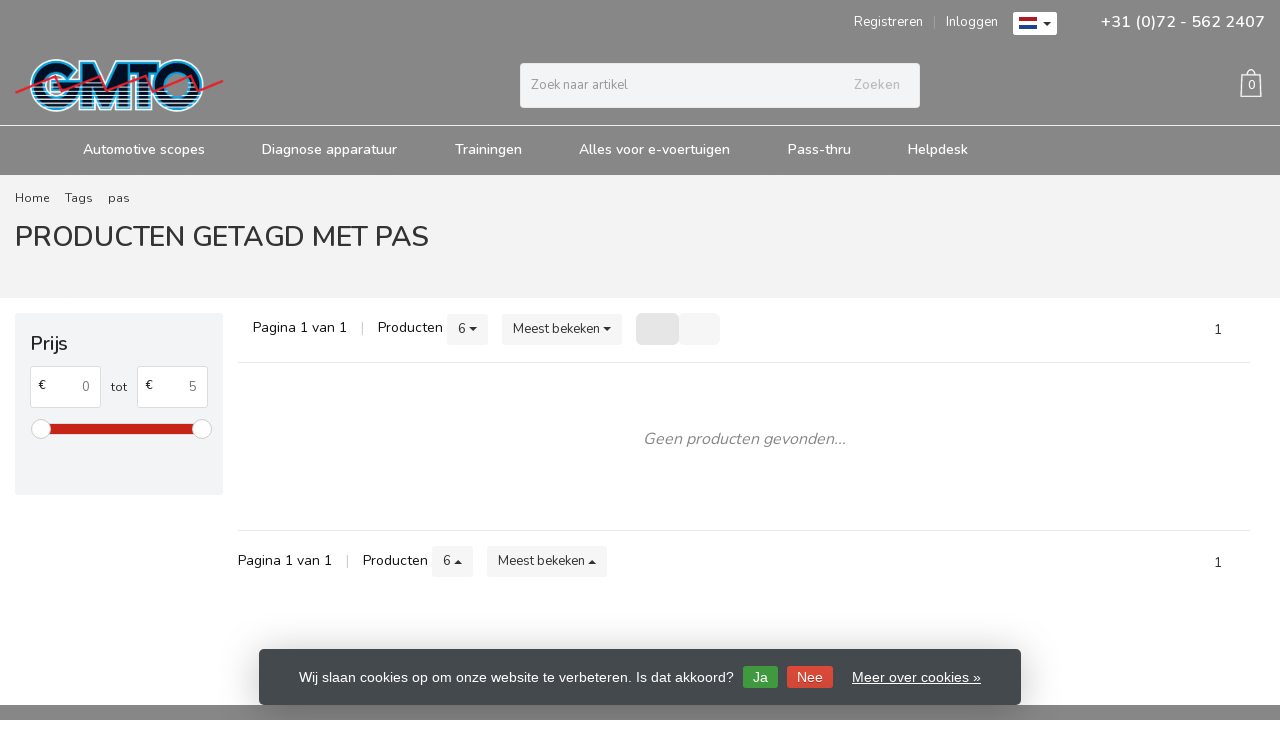

--- FILE ---
content_type: text/html;charset=utf-8
request_url: https://webshop.gmto.nl/nl/tags/pas/?limit=6
body_size: 13355
content:
<!DOCTYPE HTML>
<html lang="nl">
  <!--- Theme Satisfy EU developed by Frontlabel - v1.66 - 5-10-2023 - EU 10:50 -->
  <head>
    <meta charset="utf-8"/>
<!-- [START] 'blocks/head.rain' -->
<!--

  (c) 2008-2026 Lightspeed Netherlands B.V.
  http://www.lightspeedhq.com
  Generated: 23-01-2026 @ 10:50:52

-->
<link rel="canonical" href="https://webshop.gmto.nl/nl/tags/pas/"/>
<link rel="alternate" href="https://webshop.gmto.nl/nl/index.rss" type="application/rss+xml" title="Nieuwe producten"/>
<link href="https://cdn.webshopapp.com/assets/cookielaw.css?2025-02-20" rel="stylesheet" type="text/css"/>
<meta name="robots" content="noodp,noydir"/>
<meta name="google-site-verification" content="sKY81SZFF6s3TS1rcd2cGsGGz0E8nlx_SDW22a-3TQY"/>
<meta name="google-site-verification" content="content_copy"/>
<meta property="og:url" content="https://webshop.gmto.nl/nl/tags/pas/?source=facebook"/>
<meta property="og:site_name" content="GMTO Webshop"/>
<meta property="og:title" content="pas"/>
<meta property="og:description" content="GMTO Webshop - Opleidingen, equipement en ondersteuning voor uw werkplaats"/>
<script>
<!-- Google tag (gtag.js) -->
<script async src="https://www.googletagmanager.com/gtag/js?id=G-Y38KDF1ZEB"></script>
<script>
    window.dataLayer = window.dataLayer || [];
    function gtag(){dataLayer.push(arguments);}
    gtag('js', new Date());

    gtag('config', 'G-Y38KDF1ZEB');
</script>
</script>
<!--[if lt IE 9]>
<script src="https://cdn.webshopapp.com/assets/html5shiv.js?2025-02-20"></script>
<![endif]-->
<!-- [END] 'blocks/head.rain' -->
    <title>pas - GMTO Webshop</title>
  
    <meta name="description" content="GMTO Webshop - Opleidingen, equipement en ondersteuning voor uw werkplaats">
    <meta name="keywords" content="pas, werkplaats, auto, motor, motorfiets, schade, monteur, diagnose, oebd, obd, scope, pass thru, pass, thru, trainingen, opleiding">  
    <meta name="viewport" content="width=device-width, initial-scale=1, minimum-scale=1, maximum-scale=1, user-scalable=0"/>
    <meta name="apple-mobile-web-app-capable" content="yes">
    <meta name="apple-mobile-web-app-status-bar-style" content="black"><meta property="og:type" content="website" />
    
        <meta property="og:description" content="GMTO Webshop - Opleidingen, equipement en ondersteuning voor uw werkplaats" />
                <meta http-equiv="X-UA-Compatible" content="IE=Edge">
    
                      
                  
        <meta itemprop="price" content="0.00" />
        <meta itemprop="priceCurrency" content="EUR" />
  

    <link rel="canonical" href="https://webshop.gmto.nl/nl/tags/pas/" />
    <link rel="shortcut icon" href="https://cdn.webshopapp.com/shops/294264/themes/106139/assets/favicon.ico?2024041716585720201208090017" type="image/x-icon" />
    <link href='//fonts.googleapis.com/css?family=Nunito:400,300,600&display=swap' rel='stylesheet' type='text/css'>
<link href='//fonts.googleapis.com/css?family=Nunito:400,300,600&display=swap' rel='stylesheet' type='text/css'>
    

		
        <script src="https://kit.fontawesome.com/980dd0020b.js" crossorigin="anonymous"></script>
        
    
    <link rel="stylesheet" href="https://cdn.webshopapp.com/shops/294264/themes/106139/assets/bootstrap-min.css?2024041716585720201208090017">

    <link rel="stylesheet" href="https://cdn.webshopapp.com/shops/294264/themes/106139/assets/style.css?2024041716585720201208090017" />    
        <link rel="stylesheet" href="https://cdn.webshopapp.com/shops/294264/themes/106139/assets/settings.css??2024041716585720201208090017" />  
    
  
    <link rel="stylesheet" href="https://cdn.webshopapp.com/shops/294264/themes/106139/assets/owl-carousel-min.css??2024041716585720201208090017" /> 
    <link rel="stylesheet" href="https://cdn.webshopapp.com/shops/294264/themes/106139/assets/custom.css?2024041716585720201208090017-260123-105052" />
  
    <script src="https://cdn.webshopapp.com/shops/294264/themes/106139/assets/jquery-min.js?2024041716585720201208090017"></script>
    
        <script src="https://cdn.webshopapp.com/assets/jquery-ui-1-10-1.js?2025-02-20"></script> 
         
    <script src="https://cdn.webshopapp.com/assets/gui.js?2025-02-20"></script>
            
    <script src="https://cdn.webshopapp.com/shops/294264/themes/106139/assets/jquery-lazy-min.js?2024041716585720201208090017"></script>
    <!--[if lt IE 9]>
    <link rel="stylesheet" href="https://cdn.webshopapp.com/shops/294264/themes/106139/assets/style-ie.css?2024041716585720201208090017" />
    <![endif]-->
      <!-- test -->
    <style>
    .categories .category a,.categories .category a:after,.products.grid .product:hover,.blogs .blog-article img,a.btn, a.btn span{border-radius: 6px !important;}
.banners .container-fluid > div > div:first-child img{border-top-left-radius: 6px !important; border-bottom-left-radius: 6px !important;padding-left: 0;margin-left: 15px;}
.banners .container-fluid > div > div:nth-child(2) img{border-top-right-radius: 6px !important;border-bottom-right-radius: 6px !important;padding-right: 0; margin-right: 15px;}
.products .product .product-btn {bottom: 3px;}
    </style>
  </head>
  <body class=" nav-2 navself-helper osx">            
    <div class="wrapper collection collection pas">
      <header class="navself  secondnav">
            <div class="topnav">
                <div class="container-fluid">
                    <div class="row">
                        <div class="col-sm-6 topnav-usp hidden-xs hidden-sm">
                             
<ul>
  <li> <i class="fa geen" aria-hidden="true"></i></li>
</ul>






                         </div>
                        <div class="col-xs-12 col-md-6">
                                                        <div class="pull-right plsm account phone">
                                <ul>
                                    <li><i class="fa fa-phone"></i> <strong><a href="tel:+31-(0)72---562-2407">+31 (0)72 - 562 2407</a></strong></li>
                                </ul>
                            </div>
                                                        <!-- LANGUAGE VALUTA -->
                            <div class="langcur pull-right">
                                <ul>
                                                                        <li class="divide"></li>
                                                                         <li class="btn-group">
                                        <button type="button" class="btn btn-xs btn-default dropdown-toggle languages" data-toggle="dropdown"><span class="flag nl"></span> <span class="caret"></span></button>
                                        <ul class="dropdown-menu languages" role="menu">
                                                                                


<li><a href="https://webshop.gmto.nl/nl/go/category/" title="Nederlands" lang="nl"><span class="flag nl"></span> Nederlands</a></li>
  
<li><a href="https://webshop.gmto.nl/en/go/category/" title="English" lang="en"><span class="flag en"></span> English</a></li>
  
                                        </ul>
                                    </li>
                                                                     </ul>
                            </div>
                            <!-- /LANGUAGE VALUTA -->
                            <!-- ACCOUNT -->
                            <div class="account hidden-xs">
                                <ul>
                                                                        <li><a href="https://webshop.gmto.nl/nl/account/" title="Mijn account">Inloggen </a></li>
                                    <li class="divider">|</li>
                                    <li><a href="https://webshop.gmto.nl/nl/account/register/" title="Registreren">Registreren </a></li>
                                                                    </ul>
                            </div>
                            <!-- /ACCOUNT -->
                        </div>
                    </div>
                </div>
            </div>
  
             
            	<!-- NAVIGATION -->
            <div class="navigation nav-2 option-1">
                                  
                <div class="container-fluid">
                    <div class="shoppingcart">
                        <a href="https://webshop.gmto.nl/nl/cart/" title="Winkelwagen">
                                      <svg xmlns="http://www.w3.org/2000/svg" class="shoppingbag" x="0px" y="0px"
            viewBox="0 0 65.2 65.2" style="enable-background:new 0 0 65.2 65.2;" xml:space="preserve" height="32">
              <path d="M54.6,12.6h-12c-0.4-6.7-4.7-12-10-12c-5.3,0-9.6,5.3-10,12h-12l-2.1,52h48.1L54.6,12.6z M32.6,2.6c4.2,0,7.6,4.4,8,10H24.6
              C25,7,28.4,2.6,32.6,2.6z M10.6,62.6l1.9-48h40.1l1.9,48H10.6z"/>
            </svg>
                                    </a>
                        <span class="cart">
              <span class="cart-total-quantity">0</span>
                        </span>
                    </div>

                    
                  	<div class="first-section hidden-xs hidden-sm">
                      <div class="logo">
                        <a class="" href="https://webshop.gmto.nl/nl/">
                          <img src="https://cdn.webshopapp.com/shops/294264/themes/106139/v/284672/assets/logo-non-scroll.png?20201019110936" class="light-version" alt="Trainingen, Equipement en Ondersteuning voor uw werkplaats" />
                        </a>
                      </div>
                     <!-- SEARCH -->
                        <div class="searchtop ">
                                                        <div class="search hidden-xs">
                                <form class="" role="search" action="https://webshop.gmto.nl/nl/search/" method="get" id="form_search">
                                    <div class="input-group">
                                        <div class="inputholder">
                                            <input type="text" class="form-control" autocomplete="off" placeholder="Zoek naar artikel" name="q" id="srch">
                                            <button type="submit" class="searchbtn">Zoeken</button>
                                        </div>
                                    </div>
                                    <div class="autocomplete">
                                        <div class="arrow"></div>
                                        <div class="products-livesearch"></div>
                                        <div class="more">
                                            <a href="#">Bekijk alle resultaten <span>(0)</span></a>
                                        </div>
                                        <div class="notfound">Geen producten gevonden...</div>
                                    </div>
                                </form>
                            </div>
                                                  </div>
                        <!-- /SEARCH -->
                      <div class="right-section">
                        
                                              <!-- CART -->
                        <div class="carttop">
                            <a href="https://webshop.gmto.nl/nl/cart/" title="Winkelwagen">
                        <svg xmlns="http://www.w3.org/2000/svg" class="shoppingbag" x="0px" y="0px"
            viewBox="0 0 65.2 65.2" style="enable-background:new 0 0 65.2 65.2;" xml:space="preserve" height="32">
              <path d="M54.6,12.6h-12c-0.4-6.7-4.7-12-10-12c-5.3,0-9.6,5.3-10,12h-12l-2.1,52h48.1L54.6,12.6z M32.6,2.6c4.2,0,7.6,4.4,8,10H24.6
              C25,7,28.4,2.6,32.6,2.6z M10.6,62.6l1.9-48h40.1l1.9,48H10.6z"/>
            </svg>
                                      <span class="cart">
              <span class="cart-total-quantity">0</span>
            </span>
          </a>
                            <div class="view-cart">
                                <div class="cartproduct text-center">
  <span class="empty">Uw winkelwagen is leeg<svg version="1.1" class="shoppingbag" xmlns="http://www.w3.org/2000/svg" xmlns:xlink="http://www.w3.org/1999/xlink" x="0px" y="0px" viewBox="0 0 65.2 65.2" style="enable-background:new 0 0 65.2 65.2;" xml:space="preserve"><path d="M54.6,12.6h-12c-0.4-6.7-4.7-12-10-12c-5.3,0-9.6,5.3-10,12h-12l-2.1,52h48.1L54.6,12.6z M32.6,2.6c4.2,0,7.6,4.4,8,10H24.6C25,7,28.4,2.6,32.6,2.6z M10.6,62.6l1.9-48h40.1l1.9,48H10.6z"/></svg></span>
</div>

  

                            </div>
                        </div>
                        <!-- /CART -->
                        
                      </div>
											 
                        
                    </div>
                  
                  
                    <!-- MEGANAV -->
                    <nav class="nav desktop meganav hidden-xs hidden-sm">
                        <ul class="visible-links">
                            <li class="item home hidden-xs hidden-sm">
                                <a class="itemlink" href="https://webshop.gmto.nl/nl/"><i class="fa fa-home" aria-hidden="true"></i></a>
                            </li>

                                                        <li class="item sub classicmenu automotive-scopes">
                                <a class="itemlink" href="https://webshop.gmto.nl/nl/automotive-scopes/" title="Automotive scopes"  data-featured-url="https://cdn.webshopapp.com/shops/294264/files/450743680/280x200x1/automotive-scopes.jpg" data-original-url="https://cdn.webshopapp.com/shops/294264/files/450743680/280x200x1/automotive-scopes.jpg" >Automotive scopes<i class="fa fa-angle-down" aria-hidden="true"></i></a>                                  <ul class="subnav">
                                                                        <li class="col-sm-3">
                                        <ul>
                                            <li class="img-category-stage">
                                                <img src="https://cdn.webshopapp.com/shops/294264/files/450743680/280x200x1/automotive-scopes.jpg" width="280" height="200" alt="Automotive scopes" title="Automotive scopes" data-original-url="https://cdn.webshopapp.com/shops/294264/files/450743680/280x200x1/automotive-scopes.jpg" class="img-responsive navcat" />
                                            </li>
                                        </ul>
                                    </li>
                                                                                                           <li class="col-sm-2 nopaddingr nosub">
                                        <ul>
                                            <li class="subheader"><a href="https://webshop.gmto.nl/nl/automotive-scopes/1-kanaals-scope/" title="1-kanaals scope"  data-featured-url="https://cdn.webshopapp.com/shops/294264/files/341518917/280x200x2/1-kanaals-scope.jpg" data-original-url="https://cdn.webshopapp.com/shops/294264/files/341518917/280x200x2/1-kanaals-scope.jpg" >1-kanaals scope</a>                                             </li>



                                        </ul>
                                    </li>
                                                                        <li class="col-sm-2 nopaddingr nosub">
                                        <ul>
                                            <li class="subheader"><a href="https://webshop.gmto.nl/nl/automotive-scopes/2-kanaals-scope/" title="2-kanaals scope"  data-featured-url="https://cdn.webshopapp.com/shops/294264/files/341520564/280x200x2/2-kanaals-scope.jpg" data-original-url="https://cdn.webshopapp.com/shops/294264/files/341520564/280x200x2/2-kanaals-scope.jpg" >2-kanaals scope</a>                                             </li>



                                        </ul>
                                    </li>
                                                                        <li class="col-sm-2 nopaddingr nosub">
                                        <ul>
                                            <li class="subheader"><a href="https://webshop.gmto.nl/nl/automotive-scopes/4-kanaals-scope/" title="4-kanaals Scope"  data-featured-url="https://cdn.webshopapp.com/shops/294264/files/341521372/280x200x2/4-kanaals-scope.jpg" data-original-url="https://cdn.webshopapp.com/shops/294264/files/341521372/280x200x2/4-kanaals-scope.jpg" >4-kanaals Scope</a>                                             </li>



                                        </ul>
                                    </li>
                                                                        <li class="col-sm-2 nopaddingr nosub">
                                        <ul>
                                            <li class="subheader"><a href="https://webshop.gmto.nl/nl/automotive-scopes/multi-pressure-sensor/" title="Multi Pressure Sensor"  data-featured-url="https://cdn.webshopapp.com/shops/294264/files/450743187/280x200x2/multi-pressure-sensor.jpg" data-original-url="https://cdn.webshopapp.com/shops/294264/files/450743187/280x200x2/multi-pressure-sensor.jpg" >Multi Pressure Sensor</a>                                             </li>



                                        </ul>
                                    </li>
                                                                        <li class="col-sm-2 nopaddingr nosub">
                                        <ul>
                                            <li class="subheader"><a href="https://webshop.gmto.nl/nl/automotive-scopes/atis/" title="ATIS"  data-featured-url="https://cdn.webshopapp.com/shops/294264/files/408207685/280x200x2/atis.jpg" data-original-url="https://cdn.webshopapp.com/shops/294264/files/408207685/280x200x2/atis.jpg" >ATIS</a>                                             </li>



                                        </ul>
                                    </li>
                                                                        <li class="col-sm-2 nopaddingr nosub">
                                        <ul>
                                            <li class="subheader"><a href="https://webshop.gmto.nl/nl/automotive-scopes/scope-accessoires/" title="Scope accessoires "  data-featured-url="https://cdn.webshopapp.com/shops/294264/files/313228472/280x200x2/scope-accessoires.jpg" data-original-url="https://cdn.webshopapp.com/shops/294264/files/313228472/280x200x2/scope-accessoires.jpg" >Scope accessoires </a>                                             </li>



                                        </ul>
                                    </li>
                                                                     </ul>
                                                            </li>
                                                        <li class="item sub classicmenu diagnose-apparatuur">
                                <a class="itemlink" href="https://webshop.gmto.nl/nl/diagnose-apparatuur/" title="Diagnose apparatuur"  data-featured-url="https://cdn.webshopapp.com/shops/294264/files/450739176/280x200x1/diagnose-apparatuur.jpg" data-original-url="https://cdn.webshopapp.com/shops/294264/files/450739176/280x200x1/diagnose-apparatuur.jpg" >Diagnose apparatuur<i class="fa fa-angle-down" aria-hidden="true"></i></a>                                  <ul class="subnav">
                                                                        <li class="col-sm-3">
                                        <ul>
                                            <li class="img-category-stage">
                                                <img src="https://cdn.webshopapp.com/shops/294264/files/450739176/280x200x1/diagnose-apparatuur.jpg" width="280" height="200" alt="Diagnose apparatuur" title="Diagnose apparatuur" data-original-url="https://cdn.webshopapp.com/shops/294264/files/450739176/280x200x1/diagnose-apparatuur.jpg" class="img-responsive navcat" />
                                            </li>
                                        </ul>
                                    </li>
                                                                                                           <li class="col-sm-2 nopaddingr nosub">
                                        <ul>
                                            <li class="subheader"><a href="https://webshop.gmto.nl/nl/diagnose-apparatuur/gmto-connect/" title="GMTO Connect"  data-featured-url="https://cdn.webshopapp.com/shops/294264/files/450740450/280x200x2/gmto-connect.jpg" data-original-url="https://cdn.webshopapp.com/shops/294264/files/450740450/280x200x2/gmto-connect.jpg" >GMTO Connect</a>                                             </li>



                                        </ul>
                                    </li>
                                                                        <li class="col-sm-2 nopaddingr nosub">
                                        <ul>
                                            <li class="subheader"><a href="https://webshop.gmto.nl/nl/diagnose-apparatuur/trainingen-diagnose/" title="Trainingen diagnose" >Trainingen diagnose</a>                                             </li>



                                        </ul>
                                    </li>
                                                                        <li class="col-sm-2 nopaddingr">
                                        <ul>
                                            <li class="subheader"><a href="https://webshop.gmto.nl/nl/diagnose-apparatuur/diagnose-testers/" title="Diagnose testers"  data-featured-url="https://cdn.webshopapp.com/shops/294264/files/450740741/280x200x2/diagnose-testers.jpg" data-original-url="https://cdn.webshopapp.com/shops/294264/files/450740741/280x200x2/diagnose-testers.jpg" >Diagnose testers<i class="fa fa-angle-down" aria-hidden="true"></i></a>                                                 <ul>
                                                                                                        <li><a href="https://webshop.gmto.nl/nl/diagnose-apparatuur/diagnose-testers/merk-geralateerd/"  data-featured-url="https://cdn.webshopapp.com/shops/294264/files/367499046/280x200x2/merk-geralateerd.jpg" data-original-url="https://cdn.webshopapp.com/shops/294264/files/367499046/280x200x2/merk-geralateerd.jpg" > Merk geralateerd</a>
                                                                                                          </li>
                                                                                                        <li><a href="https://webshop.gmto.nl/nl/diagnose-apparatuur/diagnose-testers/universeel/"  data-featured-url="https://cdn.webshopapp.com/shops/294264/files/367499156/280x200x2/universeel.jpg" data-original-url="https://cdn.webshopapp.com/shops/294264/files/367499156/280x200x2/universeel.jpg" >Universeel</a>
                                                                                                          </li>
                                                                                                    </ul>
                                                                                            </li>



                                        </ul>
                                    </li>
                                                                        <li class="col-sm-2 nopaddingr nosub">
                                        <ul>
                                            <li class="subheader"><a href="https://webshop.gmto.nl/nl/diagnose-apparatuur/acculaders/" title="Acculaders"  data-featured-url="https://cdn.webshopapp.com/shops/294264/files/313227484/280x200x2/acculaders.jpg" data-original-url="https://cdn.webshopapp.com/shops/294264/files/313227484/280x200x2/acculaders.jpg" >Acculaders</a>                                             </li>



                                        </ul>
                                    </li>
                                                                        <li class="col-sm-2 nopaddingr nosub">
                                        <ul>
                                            <li class="subheader"><a href="https://webshop.gmto.nl/nl/diagnose-apparatuur/airco-accessoires/" title="Airco accessoires"  data-featured-url="https://cdn.webshopapp.com/shops/294264/files/313227729/280x200x2/airco-accessoires.jpg" data-original-url="https://cdn.webshopapp.com/shops/294264/files/313227729/280x200x2/airco-accessoires.jpg" >Airco accessoires</a>                                             </li>



                                        </ul>
                                    </li>
                                                                        <li class="col-sm-2 nopaddingr nosub">
                                        <ul>
                                            <li class="subheader"><a href="https://webshop.gmto.nl/nl/diagnose-apparatuur/warmtecamera/" title="Warmtecamera"  data-featured-url="https://cdn.webshopapp.com/shops/294264/files/450740850/280x200x2/warmtecamera.jpg" data-original-url="https://cdn.webshopapp.com/shops/294264/files/450740850/280x200x2/warmtecamera.jpg" >Warmtecamera</a>                                             </li>



                                        </ul>
                                    </li>
                                                                     </ul>
                                                            </li>
                                                        <li class="item sub classicmenu trainingen">
                                <a class="itemlink" href="https://webshop.gmto.nl/nl/trainingen/" title="Trainingen"  data-featured-url="https://cdn.webshopapp.com/shops/294264/files/455413448/280x200x1/trainingen.jpg" data-original-url="https://cdn.webshopapp.com/shops/294264/files/455413448/280x200x1/trainingen.jpg" >Trainingen<i class="fa fa-angle-down" aria-hidden="true"></i></a>                                  <ul class="subnav">
                                                                        <li class="col-sm-3">
                                        <ul>
                                            <li class="img-category-stage">
                                                <img src="https://cdn.webshopapp.com/shops/294264/files/455413448/280x200x1/trainingen.jpg" width="280" height="200" alt="Trainingen" title="Trainingen" data-original-url="https://cdn.webshopapp.com/shops/294264/files/455413448/280x200x1/trainingen.jpg" class="img-responsive navcat" />
                                            </li>
                                        </ul>
                                    </li>
                                                                                                           <li class="col-sm-2 nopaddingr nosub">
                                        <ul>
                                            <li class="subheader"><a href="https://webshop.gmto.nl/nl/trainingen/online-trainingsplatform/" title="Online trainingsplatform"  data-featured-url="https://cdn.webshopapp.com/shops/294264/files/455413564/280x200x2/online-trainingsplatform.jpg" data-original-url="https://cdn.webshopapp.com/shops/294264/files/455413564/280x200x2/online-trainingsplatform.jpg" >Online trainingsplatform</a>                                             </li>



                                        </ul>
                                    </li>
                                                                     </ul>
                                                            </li>
                                                        <li class="item sub classicmenu alles-voor-e-voertuigen">
                                <a class="itemlink" href="https://webshop.gmto.nl/nl/alles-voor-e-voertuigen/" title="Alles voor e-voertuigen"  data-featured-url="https://cdn.webshopapp.com/shops/294264/files/450739218/280x200x1/alles-voor-e-voertuigen.jpg" data-original-url="https://cdn.webshopapp.com/shops/294264/files/450739218/280x200x1/alles-voor-e-voertuigen.jpg" >Alles voor e-voertuigen<i class="fa fa-angle-down" aria-hidden="true"></i></a>                                  <ul class="subnav">
                                                                        <li class="col-sm-3">
                                        <ul>
                                            <li class="img-category-stage">
                                                <img src="https://cdn.webshopapp.com/shops/294264/files/450739218/280x200x1/alles-voor-e-voertuigen.jpg" width="280" height="200" alt="Alles voor e-voertuigen" title="Alles voor e-voertuigen" data-original-url="https://cdn.webshopapp.com/shops/294264/files/450739218/280x200x1/alles-voor-e-voertuigen.jpg" class="img-responsive navcat" />
                                            </li>
                                        </ul>
                                    </li>
                                                                                                           <li class="col-sm-2 nopaddingr nosub">
                                        <ul>
                                            <li class="subheader"><a href="https://webshop.gmto.nl/nl/alles-voor-e-voertuigen/trainingen/" title="Trainingen"  data-featured-url="https://cdn.webshopapp.com/shops/294264/files/468009394/280x200x2/trainingen.jpg" data-original-url="https://cdn.webshopapp.com/shops/294264/files/468009394/280x200x2/trainingen.jpg" >Trainingen</a>                                             </li>



                                        </ul>
                                    </li>
                                                                        <li class="col-sm-2 nopaddingr nosub">
                                        <ul>
                                            <li class="subheader"><a href="https://webshop.gmto.nl/nl/alles-voor-e-voertuigen/equipment/" title="Equipment"  data-featured-url="https://cdn.webshopapp.com/shops/294264/files/450741060/280x200x2/equipment.jpg" data-original-url="https://cdn.webshopapp.com/shops/294264/files/450741060/280x200x2/equipment.jpg" >Equipment</a>                                             </li>



                                        </ul>
                                    </li>
                                                                        <li class="col-sm-2 nopaddingr nosub">
                                        <ul>
                                            <li class="subheader"><a href="https://webshop.gmto.nl/nl/alles-voor-e-voertuigen/laadpaal/" title="Laadpaal"  data-featured-url="https://cdn.webshopapp.com/shops/294264/files/450741006/280x200x2/laadpaal.jpg" data-original-url="https://cdn.webshopapp.com/shops/294264/files/450741006/280x200x2/laadpaal.jpg" >Laadpaal</a>                                             </li>



                                        </ul>
                                    </li>
                                                                        <li class="col-sm-2 nopaddingr nosub">
                                        <ul>
                                            <li class="subheader"><a href="https://webshop.gmto.nl/nl/alles-voor-e-voertuigen/marketing-en-promotie/" title="Marketing en Promotie"  data-featured-url="https://cdn.webshopapp.com/shops/294264/files/358438435/280x200x2/marketing-en-promotie.jpg" data-original-url="https://cdn.webshopapp.com/shops/294264/files/358438435/280x200x2/marketing-en-promotie.jpg" >Marketing en Promotie</a>                                             </li>



                                        </ul>
                                    </li>
                                                                        <li class="col-sm-2 nopaddingr nosub">
                                        <ul>
                                            <li class="subheader"><a href="https://webshop.gmto.nl/nl/alles-voor-e-voertuigen/veilig-werken-aan-ev/" title="Veilig werken aan EV"  data-featured-url="https://cdn.webshopapp.com/shops/294264/files/463763555/280x200x2/veilig-werken-aan-ev.jpg" data-original-url="https://cdn.webshopapp.com/shops/294264/files/463763555/280x200x2/veilig-werken-aan-ev.jpg" >Veilig werken aan EV</a>                                             </li>



                                        </ul>
                                    </li>
                                                                     </ul>
                                                            </li>
                                                        <li class="item sub classicmenu pass-thru">
                                <a class="itemlink" href="https://webshop.gmto.nl/nl/pass-thru/" title="Pass-thru"  data-featured-url="https://cdn.webshopapp.com/shops/294264/files/450740287/280x200x1/pass-thru.jpg" data-original-url="https://cdn.webshopapp.com/shops/294264/files/450740287/280x200x1/pass-thru.jpg" >Pass-thru<i class="fa fa-angle-down" aria-hidden="true"></i></a>                                  <ul class="subnav">
                                                                        <li class="col-sm-3">
                                        <ul>
                                            <li class="img-category-stage">
                                                <img src="https://cdn.webshopapp.com/shops/294264/files/450740287/280x200x1/pass-thru.jpg" width="280" height="200" alt="Pass-thru" title="Pass-thru" data-original-url="https://cdn.webshopapp.com/shops/294264/files/450740287/280x200x1/pass-thru.jpg" class="img-responsive navcat" />
                                            </li>
                                        </ul>
                                    </li>
                                                                                                           <li class="col-sm-2 nopaddingr">
                                        <ul>
                                            <li class="subheader"><a href="https://webshop.gmto.nl/nl/pass-thru/pass-thru-merken/" title="Pass-thru  merken"  data-featured-url="https://cdn.webshopapp.com/shops/294264/files/361403359/280x200x2/pass-thru-merken.jpg" data-original-url="https://cdn.webshopapp.com/shops/294264/files/361403359/280x200x2/pass-thru-merken.jpg" >Pass-thru  merken<i class="fa fa-angle-down" aria-hidden="true"></i></a>                                                 <ul>
                                                                                                        <li><a href="https://webshop.gmto.nl/nl/pass-thru/pass-thru-merken/pass-thru-vw-audi-seat-skoda/"  data-featured-url="https://cdn.webshopapp.com/shops/294264/files/422075901/280x200x2/pass-thru-vw-audi-seat-skoda.jpg" data-original-url="https://cdn.webshopapp.com/shops/294264/files/422075901/280x200x2/pass-thru-vw-audi-seat-skoda.jpg" >Pass-thru VW/AUDI/SEAT/SKODA</a>
                                                                                                          </li>
                                                                                                        <li><a href="https://webshop.gmto.nl/nl/pass-thru/pass-thru-merken/pass-thru-tesla/"  data-featured-url="https://cdn.webshopapp.com/shops/294264/files/422077264/280x200x2/pass-thru-tesla.jpg" data-original-url="https://cdn.webshopapp.com/shops/294264/files/422077264/280x200x2/pass-thru-tesla.jpg" >Pass-thru  Tesla</a>
                                                                                                          </li>
                                                                                                        <li><a href="https://webshop.gmto.nl/nl/pass-thru/pass-thru-merken/pass-thru-peugeot-citroen-ds-opel/"  data-featured-url="https://cdn.webshopapp.com/shops/294264/files/422077289/280x200x2/pass-thru-peugeot-citroen-ds-opel.jpg" data-original-url="https://cdn.webshopapp.com/shops/294264/files/422077289/280x200x2/pass-thru-peugeot-citroen-ds-opel.jpg" >Pass-thru Peugeot/Citroën/DS/Opel</a>
                                                                                                          </li>
                                                                                                        <li><a href="https://webshop.gmto.nl/nl/pass-thru/pass-thru-merken/pass-thru-bmw-mini-rolls-royce/"  data-featured-url="https://cdn.webshopapp.com/shops/294264/files/422077314/280x200x2/pass-thru-bmw-mini-rolls-royce.jpg" data-original-url="https://cdn.webshopapp.com/shops/294264/files/422077314/280x200x2/pass-thru-bmw-mini-rolls-royce.jpg" >Pass-thru BMW/MINI/Rolls-Royce</a>
                                                                                                          </li>
                                                                                                        <li><a href="https://webshop.gmto.nl/nl/pass-thru/pass-thru-merken/pass-thru-mercedes-smart/"  data-featured-url="https://cdn.webshopapp.com/shops/294264/files/422077355/280x200x2/pass-thru-mercedes-smart.jpg" data-original-url="https://cdn.webshopapp.com/shops/294264/files/422077355/280x200x2/pass-thru-mercedes-smart.jpg" >Pass-thru Mercedes / Smart</a>
                                                                                                          </li>
                                                                                                        <li><a href="https://webshop.gmto.nl/nl/pass-thru/pass-thru-merken/pass-thru-volvo-polestar/"  data-featured-url="https://cdn.webshopapp.com/shops/294264/files/422077389/280x200x2/pass-thru-volvo-polestar.jpg" data-original-url="https://cdn.webshopapp.com/shops/294264/files/422077389/280x200x2/pass-thru-volvo-polestar.jpg" >Pass-thru Volvo/Polestar</a>
                                                                                                          </li>
                                                                                                        <li><a href="https://webshop.gmto.nl/nl/pass-thru/pass-thru-merken/pass-thru-ford/"  data-featured-url="https://cdn.webshopapp.com/shops/294264/files/422077430/280x200x2/pass-thru-ford.jpg" data-original-url="https://cdn.webshopapp.com/shops/294264/files/422077430/280x200x2/pass-thru-ford.jpg" >Pass-thru Ford</a>
                                                                                                          </li>
                                                                                                        <li><a href="https://webshop.gmto.nl/nl/pass-thru/pass-thru-merken/pass-thru-jaguar-land-rover/"  data-featured-url="https://cdn.webshopapp.com/shops/294264/files/422077488/280x200x2/pass-thru-jaguar-land-rover.jpg" data-original-url="https://cdn.webshopapp.com/shops/294264/files/422077488/280x200x2/pass-thru-jaguar-land-rover.jpg" >Pass-thru Jaguar/ Land Rover</a>
                                                                                                          </li>
                                                                                                        <li><a href="https://webshop.gmto.nl/nl/pass-thru/pass-thru-merken/pass-thru-toyota-lexus/"  data-featured-url="https://cdn.webshopapp.com/shops/294264/files/422077551/280x200x2/pass-thru-toyota-lexus.jpg" data-original-url="https://cdn.webshopapp.com/shops/294264/files/422077551/280x200x2/pass-thru-toyota-lexus.jpg" >Pass-thru Toyota / Lexus</a>
                                                                                                          </li>
                                                                                                        <li><a href="https://webshop.gmto.nl/nl/pass-thru/pass-thru-merken/pass-thru-renault-dacia-alpine/"  data-featured-url="https://cdn.webshopapp.com/shops/294264/files/422077694/280x200x2/pass-thru-renault-dacia-alpine.jpg" data-original-url="https://cdn.webshopapp.com/shops/294264/files/422077694/280x200x2/pass-thru-renault-dacia-alpine.jpg" >Pass-thru Renault/Dacia/Alpine</a>
                                                                                                          </li>
                                                                                                        <li><a href="https://webshop.gmto.nl/nl/pass-thru/pass-thru-merken/pass-thru-fiat-lancia-alfa-romeo-abarth/"  data-featured-url="https://cdn.webshopapp.com/shops/294264/files/422077757/280x200x2/pass-thru-fiat-lancia-alfa-romeo-abarth.jpg" data-original-url="https://cdn.webshopapp.com/shops/294264/files/422077757/280x200x2/pass-thru-fiat-lancia-alfa-romeo-abarth.jpg" >Pass-thru Fiat/Lancia/Alfa-Romeo/Abarth</a>
                                                                                                          </li>
                                                                                                        <li><a href="https://webshop.gmto.nl/nl/pass-thru/pass-thru-merken/pass-thru-hyundai/"  data-featured-url="https://cdn.webshopapp.com/shops/294264/files/422077812/280x200x2/pass-thru-hyundai.jpg" data-original-url="https://cdn.webshopapp.com/shops/294264/files/422077812/280x200x2/pass-thru-hyundai.jpg" >Pass-thru Hyundai</a>
                                                                                                          </li>
                                                                                                        <li><a href="https://webshop.gmto.nl/nl/pass-thru/pass-thru-merken/pass-thru-porsche/"  data-featured-url="https://cdn.webshopapp.com/shops/294264/files/422077880/280x200x2/pass-thru-porsche.jpg" data-original-url="https://cdn.webshopapp.com/shops/294264/files/422077880/280x200x2/pass-thru-porsche.jpg" >Pass-thru Porsche</a>
                                                                                                          </li>
                                                                                                        <li><a href="https://webshop.gmto.nl/nl/pass-thru/pass-thru-merken/pass-thru-lotus/"  data-featured-url="https://cdn.webshopapp.com/shops/294264/files/422077947/280x200x2/pass-thru-lotus.jpg" data-original-url="https://cdn.webshopapp.com/shops/294264/files/422077947/280x200x2/pass-thru-lotus.jpg" >Pass-thru Lotus</a>
                                                                                                          </li>
                                                                                                        <li><a href="https://webshop.gmto.nl/nl/pass-thru/pass-thru-merken/pass-thru-nissan-infiniti/"  data-featured-url="https://cdn.webshopapp.com/shops/294264/files/422077983/280x200x2/pass-thru-nissan-infiniti.jpg" data-original-url="https://cdn.webshopapp.com/shops/294264/files/422077983/280x200x2/pass-thru-nissan-infiniti.jpg" >Pass-thru Nissan/Infiniti</a>
                                                                                                          </li>
                                                                                                        <li><a href="https://webshop.gmto.nl/nl/pass-thru/pass-thru-merken/pass-thru-honda/"  data-featured-url="https://cdn.webshopapp.com/shops/294264/files/422078069/280x200x2/pass-thru-honda.jpg" data-original-url="https://cdn.webshopapp.com/shops/294264/files/422078069/280x200x2/pass-thru-honda.jpg" >Pass-thru Honda</a>
                                                                                                          </li>
                                                                                                        <li><a href="https://webshop.gmto.nl/nl/pass-thru/pass-thru-merken/pass-thru-kia/"  data-featured-url="https://cdn.webshopapp.com/shops/294264/files/422078109/280x200x2/pass-thru-kia.jpg" data-original-url="https://cdn.webshopapp.com/shops/294264/files/422078109/280x200x2/pass-thru-kia.jpg" >Pass-thru Kia</a>
                                                                                                          </li>
                                                                                                        <li><a href="https://webshop.gmto.nl/nl/pass-thru/pass-thru-merken/pass-thru-mitsubishi/"  data-featured-url="https://cdn.webshopapp.com/shops/294264/files/422078144/280x200x2/pass-thru-mitsubishi.jpg" data-original-url="https://cdn.webshopapp.com/shops/294264/files/422078144/280x200x2/pass-thru-mitsubishi.jpg" >Pass-thru Mitsubishi</a>
                                                                                                          </li>
                                                                                                        <li><a href="https://webshop.gmto.nl/nl/pass-thru/pass-thru-merken/pass-thru-mazda/"  data-featured-url="https://cdn.webshopapp.com/shops/294264/files/422078173/280x200x2/pass-thru-mazda.jpg" data-original-url="https://cdn.webshopapp.com/shops/294264/files/422078173/280x200x2/pass-thru-mazda.jpg" >Pass-thru Mazda</a>
                                                                                                          </li>
                                                                                                        <li><a href="https://webshop.gmto.nl/nl/pass-thru/pass-thru-merken/pass-thru-suzuki/"  data-featured-url="https://cdn.webshopapp.com/shops/294264/files/422078207/280x200x2/pass-thru-suzuki.jpg" data-original-url="https://cdn.webshopapp.com/shops/294264/files/422078207/280x200x2/pass-thru-suzuki.jpg" >Pass-thru Suzuki</a>
                                                                                                          </li>
                                                                                                        <li><a href="https://webshop.gmto.nl/nl/pass-thru/pass-thru-merken/pass-thru-subaru/"  data-featured-url="https://cdn.webshopapp.com/shops/294264/files/422078259/280x200x2/pass-thru-subaru.jpg" data-original-url="https://cdn.webshopapp.com/shops/294264/files/422078259/280x200x2/pass-thru-subaru.jpg" >Pass-thru Subaru</a>
                                                                                                          </li>
                                                                                                        <li><a href="https://webshop.gmto.nl/nl/pass-thru/pass-thru-merken/pass-thru-lynk-co/"  data-featured-url="https://cdn.webshopapp.com/shops/294264/files/422078302/280x200x2/pass-thru-lynk-co.jpg" data-original-url="https://cdn.webshopapp.com/shops/294264/files/422078302/280x200x2/pass-thru-lynk-co.jpg" >Pass-thru Lynk&amp;Co</a>
                                                                                                          </li>
                                                                                                    </ul>
                                                                                            </li>



                                        </ul>
                                    </li>
                                                                        <li class="col-sm-2 nopaddingr nosub">
                                        <ul>
                                            <li class="subheader"><a href="https://webshop.gmto.nl/nl/pass-thru/digitaal-serviceboek/" title="Digitaal Serviceboek"  data-featured-url="https://cdn.webshopapp.com/shops/294264/files/450741770/280x200x2/digitaal-serviceboek.jpg" data-original-url="https://cdn.webshopapp.com/shops/294264/files/450741770/280x200x2/digitaal-serviceboek.jpg" >Digitaal Serviceboek</a>                                             </li>



                                        </ul>
                                    </li>
                                                                        <li class="col-sm-2 nopaddingr nosub">
                                        <ul>
                                            <li class="subheader"><a href="https://webshop.gmto.nl/nl/pass-thru/pass-thru-training-op-locatie/" title="Pass-thru Training op Locatie"  data-featured-url="https://cdn.webshopapp.com/shops/294264/files/450741965/280x200x2/pass-thru-training-op-locatie.jpg" data-original-url="https://cdn.webshopapp.com/shops/294264/files/450741965/280x200x2/pass-thru-training-op-locatie.jpg" >Pass-thru Training op Locatie</a>                                             </li>



                                        </ul>
                                    </li>
                                                                        <li class="col-sm-2 nopaddingr nosub">
                                        <ul>
                                            <li class="subheader"><a href="https://webshop.gmto.nl/nl/pass-thru/pass-thru-flash-easy-eurodft/" title="Pass-thru Flash Easy (EuroDFT)"  data-featured-url="https://cdn.webshopapp.com/shops/294264/files/422206742/280x200x2/pass-thru-flash-easy-eurodft.jpg" data-original-url="https://cdn.webshopapp.com/shops/294264/files/422206742/280x200x2/pass-thru-flash-easy-eurodft.jpg" >Pass-thru Flash Easy (EuroDFT)</a>                                             </li>



                                        </ul>
                                    </li>
                                                                        <li class="col-sm-2 nopaddingr nosub">
                                        <ul>
                                            <li class="subheader"><a href="https://webshop.gmto.nl/nl/pass-thru/pass-thru-ondersteuning/" title="Pass-thru ondersteuning"  data-featured-url="https://cdn.webshopapp.com/shops/294264/files/450742067/280x200x2/pass-thru-ondersteuning.jpg" data-original-url="https://cdn.webshopapp.com/shops/294264/files/450742067/280x200x2/pass-thru-ondersteuning.jpg" >Pass-thru ondersteuning</a>                                             </li>



                                        </ul>
                                    </li>
                                                                        <li class="col-sm-2 nopaddingr nosub">
                                        <ul>
                                            <li class="subheader"><a href="https://webshop.gmto.nl/nl/pass-thru/vci-vehicle-communication-interface/" title="VCI (vehicle communication interface)"  data-featured-url="https://cdn.webshopapp.com/shops/294264/files/422206368/280x200x2/vci-vehicle-communication-interface.jpg" data-original-url="https://cdn.webshopapp.com/shops/294264/files/422206368/280x200x2/vci-vehicle-communication-interface.jpg" >VCI (vehicle communication interface)</a>                                             </li>



                                        </ul>
                                    </li>
                                                                     </ul>
                                                            </li>
                                                        <li class="item classicmenu helpdesk">
                                <a class="itemlink" href="https://webshop.gmto.nl/nl/helpdesk/" title="Helpdesk"  data-featured-url="https://cdn.webshopapp.com/shops/294264/files/450739934/280x200x1/helpdesk.jpg" data-original-url="https://cdn.webshopapp.com/shops/294264/files/450739934/280x200x1/helpdesk.jpg" >Helpdesk</a>                              </li>
                             
                          
                           
                           
                          
                          
                          
                                                    
                                                    
                        </ul>
                        <div class="morelinks">
                            <button><i class="fa fa-ellipsis-h" aria-hidden="true"></i></button>
                            <ul class="hidden-links hidden"></ul>
                        </div>
                  </nav>
          			  <!-- NAVIGATION -->              					<!-- MOBILE NAV -->
            
<div class="navigation visible-xs visible-sm">
                <div class="container-fluid">
                    <div class="shoppingcart">
                        <a href="https://webshop.gmto.nl/nl/cart/" title="Winkelwagen">
                        <svg xmlns="http://www.w3.org/2000/svg" class="shoppingbag" x="0px" y="0px"
            viewBox="0 0 65.2 65.2" style="enable-background:new 0 0 65.2 65.2;" xml:space="preserve" height="32">
              <path d="M54.6,12.6h-12c-0.4-6.7-4.7-12-10-12c-5.3,0-9.6,5.3-10,12h-12l-2.1,52h48.1L54.6,12.6z M32.6,2.6c4.2,0,7.6,4.4,8,10H24.6
              C25,7,28.4,2.6,32.6,2.6z M10.6,62.6l1.9-48h40.1l1.9,48H10.6z"/>
            </svg>
                                    </a>
                        <span class="cart">
              <span class="cart-total-quantity">0</span>
                        </span>
                    </div>

                   <!-- SEARCH -->
                        <div class="searchtop pull-right">
                            <svg version="1.1" class="searchmagnifier" xmlns="http://www.w3.org/2000/svg" xmlns:xlink="http://www.w3.org/1999/xlink" x="0px" y="0px" viewBox="0 0 65.2 65.2" style="enable-background:new 0 0 65.2 65.2;" xml:space="preserve">
            <path d="M49.9,26.1c0-13.1-10.6-23.7-23.7-23.7C13.1,2.4,2.4,13.1,2.4,26.1c0,13.1,10.6,23.7,23.7,23.7c5.7,0,11.3-2.1,15.6-5.9
            l0.4-0.3l18.8,18.8c0.4,0.4,1.1,0.4,1.6,0c0.4-0.4,0.4-1.1,0-1.6L43.7,42.1l0.3-0.4C47.8,37.4,49.9,31.9,49.9,26.1z M26.1,47.6
            C14.3,47.6,4.7,38,4.7,26.1S14.3,4.7,26.1,4.7s21.5,9.6,21.5,21.5S38,47.6,26.1,47.6z"/>
          </svg>
                            <div class="search">
                                <form class="" role="search" action="https://webshop.gmto.nl/nl/search/" method="get" id="form_search">
                                    <div class="input-group">
                                        <div class="inputholder">
                                            <input type="text" class="form-control" autocomplete="off" placeholder="Zoek naar artikel" name="q" id="srch">
                                            <button type="submit" class="searchbtn">Zoeken</button>
                                        </div>
                                    </div>
                                    <div class="autocomplete">
                                        <div class="arrow"></div>
                                        <div class="products-livesearch"></div>
                                        <div class="more">
                                            <a href="#">Bekijk alle resultaten <span>(0)</span></a>
                                        </div>
                                        <div class="notfound">Geen producten gevonden...</div>
                                    </div>
                                </form>
                            </div>
                        </div>
                        <!-- /SEARCH -->
                  
                  
                  
                  
                  
                    <ul class="burger">
                        <li class='closenav'></li>
                        <li class="bars">
                            <span class="bar"></span>
                            <span class="bar"></span>
                            <span class="bar"></span>
                            <span>MENU</span>
                        </li>
                    </ul>
              


                    

                    <!-- MOBILE NAV -->
                    <nav class="mobile hidden-md hidden-lg">
                        <ul>
                            <li class="item logo">
                                <a class="itemlink" href="https://webshop.gmto.nl/nl/">
              <img src="https://cdn.webshopapp.com/shops/294264/themes/106139/assets/logo.png?20240222110640" alt="Trainingen, Equipement en Ondersteuning voor uw werkplaats" />
            </a>
                            </li>
                            <li class="item home  hidden-xs hidden-sm ">
                                <a class="itemlink" href="https://webshop.gmto.nl/nl/"><i class="fa fa-home" aria-hidden="true"></i></a>
                            </li>
                                                        <li class="item sub automotive-scopes">
                                <a class="itemlink" href="https://webshop.gmto.nl/nl/automotive-scopes/" title="Automotive scopes">Automotive scopes</a>                                 <div class="togglesub"><i class="fa fa-angle-down" aria-hidden="true"></i></div>
                                <ul class="subnav">
                                                                        <li class="subitem">
                                        <a class="subitemlink" href="https://webshop.gmto.nl/nl/automotive-scopes/1-kanaals-scope/" title="1-kanaals scope">1-kanaals scope</a>                                      </li>
                                                                        <li class="subitem">
                                        <a class="subitemlink" href="https://webshop.gmto.nl/nl/automotive-scopes/2-kanaals-scope/" title="2-kanaals scope">2-kanaals scope</a>                                      </li>
                                                                        <li class="subitem">
                                        <a class="subitemlink" href="https://webshop.gmto.nl/nl/automotive-scopes/4-kanaals-scope/" title="4-kanaals Scope">4-kanaals Scope</a>                                      </li>
                                                                        <li class="subitem">
                                        <a class="subitemlink" href="https://webshop.gmto.nl/nl/automotive-scopes/multi-pressure-sensor/" title="Multi Pressure Sensor">Multi Pressure Sensor</a>                                      </li>
                                                                        <li class="subitem">
                                        <a class="subitemlink" href="https://webshop.gmto.nl/nl/automotive-scopes/atis/" title="ATIS">ATIS</a>                                      </li>
                                                                        <li class="subitem">
                                        <a class="subitemlink" href="https://webshop.gmto.nl/nl/automotive-scopes/scope-accessoires/" title="Scope accessoires ">Scope accessoires </a>                                      </li>
                                                                    </ul>
                                                            </li>
                                                        <li class="item sub diagnose-apparatuur">
                                <a class="itemlink" href="https://webshop.gmto.nl/nl/diagnose-apparatuur/" title="Diagnose apparatuur">Diagnose apparatuur</a>                                 <div class="togglesub"><i class="fa fa-angle-down" aria-hidden="true"></i></div>
                                <ul class="subnav">
                                                                        <li class="subitem">
                                        <a class="subitemlink" href="https://webshop.gmto.nl/nl/diagnose-apparatuur/gmto-connect/" title="GMTO Connect">GMTO Connect</a>                                      </li>
                                                                        <li class="subitem">
                                        <a class="subitemlink" href="https://webshop.gmto.nl/nl/diagnose-apparatuur/trainingen-diagnose/" title="Trainingen diagnose">Trainingen diagnose</a>                                      </li>
                                                                        <li class="subitem">
                                        <a class="subitemlink" href="https://webshop.gmto.nl/nl/diagnose-apparatuur/diagnose-testers/" title="Diagnose testers">Diagnose testers</a>                                         <div class="togglesub"><i class="fa fa-angle-down" aria-hidden="true"></i></div>                                         <ul class="subnav">
                                                                                        <li class="subitem">
                                                <a class="subitemlink" href="https://webshop.gmto.nl/nl/diagnose-apparatuur/diagnose-testers/merk-geralateerd/" title=" Merk geralateerd"> Merk geralateerd</a>
                                            </li>
                                                                                        <li class="subitem">
                                                <a class="subitemlink" href="https://webshop.gmto.nl/nl/diagnose-apparatuur/diagnose-testers/universeel/" title="Universeel">Universeel</a>
                                            </li>
                                                                                    </ul>
                                                                            </li>
                                                                        <li class="subitem">
                                        <a class="subitemlink" href="https://webshop.gmto.nl/nl/diagnose-apparatuur/acculaders/" title="Acculaders">Acculaders</a>                                      </li>
                                                                        <li class="subitem">
                                        <a class="subitemlink" href="https://webshop.gmto.nl/nl/diagnose-apparatuur/airco-accessoires/" title="Airco accessoires">Airco accessoires</a>                                      </li>
                                                                        <li class="subitem">
                                        <a class="subitemlink" href="https://webshop.gmto.nl/nl/diagnose-apparatuur/warmtecamera/" title="Warmtecamera">Warmtecamera</a>                                      </li>
                                                                    </ul>
                                                            </li>
                                                        <li class="item sub trainingen">
                                <a class="itemlink" href="https://webshop.gmto.nl/nl/trainingen/" title="Trainingen">Trainingen</a>                                 <div class="togglesub"><i class="fa fa-angle-down" aria-hidden="true"></i></div>
                                <ul class="subnav">
                                                                        <li class="subitem">
                                        <a class="subitemlink" href="https://webshop.gmto.nl/nl/trainingen/online-trainingsplatform/" title="Online trainingsplatform">Online trainingsplatform</a>                                      </li>
                                                                    </ul>
                                                            </li>
                                                        <li class="item sub alles-voor-e-voertuigen">
                                <a class="itemlink" href="https://webshop.gmto.nl/nl/alles-voor-e-voertuigen/" title="Alles voor e-voertuigen">Alles voor e-voertuigen</a>                                 <div class="togglesub"><i class="fa fa-angle-down" aria-hidden="true"></i></div>
                                <ul class="subnav">
                                                                        <li class="subitem">
                                        <a class="subitemlink" href="https://webshop.gmto.nl/nl/alles-voor-e-voertuigen/trainingen/" title="Trainingen">Trainingen</a>                                      </li>
                                                                        <li class="subitem">
                                        <a class="subitemlink" href="https://webshop.gmto.nl/nl/alles-voor-e-voertuigen/equipment/" title="Equipment">Equipment</a>                                      </li>
                                                                        <li class="subitem">
                                        <a class="subitemlink" href="https://webshop.gmto.nl/nl/alles-voor-e-voertuigen/laadpaal/" title="Laadpaal">Laadpaal</a>                                      </li>
                                                                        <li class="subitem">
                                        <a class="subitemlink" href="https://webshop.gmto.nl/nl/alles-voor-e-voertuigen/marketing-en-promotie/" title="Marketing en Promotie">Marketing en Promotie</a>                                      </li>
                                                                        <li class="subitem">
                                        <a class="subitemlink" href="https://webshop.gmto.nl/nl/alles-voor-e-voertuigen/veilig-werken-aan-ev/" title="Veilig werken aan EV">Veilig werken aan EV</a>                                      </li>
                                                                    </ul>
                                                            </li>
                                                        <li class="item sub pass-thru">
                                <a class="itemlink" href="https://webshop.gmto.nl/nl/pass-thru/" title="Pass-thru">Pass-thru</a>                                 <div class="togglesub"><i class="fa fa-angle-down" aria-hidden="true"></i></div>
                                <ul class="subnav">
                                                                        <li class="subitem">
                                        <a class="subitemlink" href="https://webshop.gmto.nl/nl/pass-thru/pass-thru-merken/" title="Pass-thru  merken">Pass-thru  merken</a>                                         <div class="togglesub"><i class="fa fa-angle-down" aria-hidden="true"></i></div>                                         <ul class="subnav">
                                                                                        <li class="subitem">
                                                <a class="subitemlink" href="https://webshop.gmto.nl/nl/pass-thru/pass-thru-merken/pass-thru-vw-audi-seat-skoda/" title="Pass-thru VW/AUDI/SEAT/SKODA">Pass-thru VW/AUDI/SEAT/SKODA</a>
                                            </li>
                                                                                        <li class="subitem">
                                                <a class="subitemlink" href="https://webshop.gmto.nl/nl/pass-thru/pass-thru-merken/pass-thru-tesla/" title="Pass-thru  Tesla">Pass-thru  Tesla</a>
                                            </li>
                                                                                        <li class="subitem">
                                                <a class="subitemlink" href="https://webshop.gmto.nl/nl/pass-thru/pass-thru-merken/pass-thru-peugeot-citroen-ds-opel/" title="Pass-thru Peugeot/Citroën/DS/Opel">Pass-thru Peugeot/Citroën/DS/Opel</a>
                                            </li>
                                                                                        <li class="subitem">
                                                <a class="subitemlink" href="https://webshop.gmto.nl/nl/pass-thru/pass-thru-merken/pass-thru-bmw-mini-rolls-royce/" title="Pass-thru BMW/MINI/Rolls-Royce">Pass-thru BMW/MINI/Rolls-Royce</a>
                                            </li>
                                                                                        <li class="subitem">
                                                <a class="subitemlink" href="https://webshop.gmto.nl/nl/pass-thru/pass-thru-merken/pass-thru-mercedes-smart/" title="Pass-thru Mercedes / Smart">Pass-thru Mercedes / Smart</a>
                                            </li>
                                                                                        <li class="subitem">
                                                <a class="subitemlink" href="https://webshop.gmto.nl/nl/pass-thru/pass-thru-merken/pass-thru-volvo-polestar/" title="Pass-thru Volvo/Polestar">Pass-thru Volvo/Polestar</a>
                                            </li>
                                                                                        <li class="subitem">
                                                <a class="subitemlink" href="https://webshop.gmto.nl/nl/pass-thru/pass-thru-merken/pass-thru-ford/" title="Pass-thru Ford">Pass-thru Ford</a>
                                            </li>
                                                                                        <li class="subitem">
                                                <a class="subitemlink" href="https://webshop.gmto.nl/nl/pass-thru/pass-thru-merken/pass-thru-jaguar-land-rover/" title="Pass-thru Jaguar/ Land Rover">Pass-thru Jaguar/ Land Rover</a>
                                            </li>
                                                                                        <li class="subitem">
                                                <a class="subitemlink" href="https://webshop.gmto.nl/nl/pass-thru/pass-thru-merken/pass-thru-toyota-lexus/" title="Pass-thru Toyota / Lexus">Pass-thru Toyota / Lexus</a>
                                            </li>
                                                                                        <li class="subitem">
                                                <a class="subitemlink" href="https://webshop.gmto.nl/nl/pass-thru/pass-thru-merken/pass-thru-renault-dacia-alpine/" title="Pass-thru Renault/Dacia/Alpine">Pass-thru Renault/Dacia/Alpine</a>
                                            </li>
                                                                                        <li class="subitem">
                                                <a class="subitemlink" href="https://webshop.gmto.nl/nl/pass-thru/pass-thru-merken/pass-thru-fiat-lancia-alfa-romeo-abarth/" title="Pass-thru Fiat/Lancia/Alfa-Romeo/Abarth">Pass-thru Fiat/Lancia/Alfa-Romeo/Abarth</a>
                                            </li>
                                                                                        <li class="subitem">
                                                <a class="subitemlink" href="https://webshop.gmto.nl/nl/pass-thru/pass-thru-merken/pass-thru-hyundai/" title="Pass-thru Hyundai">Pass-thru Hyundai</a>
                                            </li>
                                                                                        <li class="subitem">
                                                <a class="subitemlink" href="https://webshop.gmto.nl/nl/pass-thru/pass-thru-merken/pass-thru-porsche/" title="Pass-thru Porsche">Pass-thru Porsche</a>
                                            </li>
                                                                                        <li class="subitem">
                                                <a class="subitemlink" href="https://webshop.gmto.nl/nl/pass-thru/pass-thru-merken/pass-thru-lotus/" title="Pass-thru Lotus">Pass-thru Lotus</a>
                                            </li>
                                                                                        <li class="subitem">
                                                <a class="subitemlink" href="https://webshop.gmto.nl/nl/pass-thru/pass-thru-merken/pass-thru-nissan-infiniti/" title="Pass-thru Nissan/Infiniti">Pass-thru Nissan/Infiniti</a>
                                            </li>
                                                                                        <li class="subitem">
                                                <a class="subitemlink" href="https://webshop.gmto.nl/nl/pass-thru/pass-thru-merken/pass-thru-honda/" title="Pass-thru Honda">Pass-thru Honda</a>
                                            </li>
                                                                                        <li class="subitem">
                                                <a class="subitemlink" href="https://webshop.gmto.nl/nl/pass-thru/pass-thru-merken/pass-thru-kia/" title="Pass-thru Kia">Pass-thru Kia</a>
                                            </li>
                                                                                        <li class="subitem">
                                                <a class="subitemlink" href="https://webshop.gmto.nl/nl/pass-thru/pass-thru-merken/pass-thru-mitsubishi/" title="Pass-thru Mitsubishi">Pass-thru Mitsubishi</a>
                                            </li>
                                                                                        <li class="subitem">
                                                <a class="subitemlink" href="https://webshop.gmto.nl/nl/pass-thru/pass-thru-merken/pass-thru-mazda/" title="Pass-thru Mazda">Pass-thru Mazda</a>
                                            </li>
                                                                                        <li class="subitem">
                                                <a class="subitemlink" href="https://webshop.gmto.nl/nl/pass-thru/pass-thru-merken/pass-thru-suzuki/" title="Pass-thru Suzuki">Pass-thru Suzuki</a>
                                            </li>
                                                                                        <li class="subitem">
                                                <a class="subitemlink" href="https://webshop.gmto.nl/nl/pass-thru/pass-thru-merken/pass-thru-subaru/" title="Pass-thru Subaru">Pass-thru Subaru</a>
                                            </li>
                                                                                        <li class="subitem">
                                                <a class="subitemlink" href="https://webshop.gmto.nl/nl/pass-thru/pass-thru-merken/pass-thru-lynk-co/" title="Pass-thru Lynk&amp;Co">Pass-thru Lynk&amp;Co</a>
                                            </li>
                                                                                    </ul>
                                                                            </li>
                                                                        <li class="subitem">
                                        <a class="subitemlink" href="https://webshop.gmto.nl/nl/pass-thru/digitaal-serviceboek/" title="Digitaal Serviceboek">Digitaal Serviceboek</a>                                      </li>
                                                                        <li class="subitem">
                                        <a class="subitemlink" href="https://webshop.gmto.nl/nl/pass-thru/pass-thru-training-op-locatie/" title="Pass-thru Training op Locatie">Pass-thru Training op Locatie</a>                                      </li>
                                                                        <li class="subitem">
                                        <a class="subitemlink" href="https://webshop.gmto.nl/nl/pass-thru/pass-thru-flash-easy-eurodft/" title="Pass-thru Flash Easy (EuroDFT)">Pass-thru Flash Easy (EuroDFT)</a>                                      </li>
                                                                        <li class="subitem">
                                        <a class="subitemlink" href="https://webshop.gmto.nl/nl/pass-thru/pass-thru-ondersteuning/" title="Pass-thru ondersteuning">Pass-thru ondersteuning</a>                                      </li>
                                                                        <li class="subitem">
                                        <a class="subitemlink" href="https://webshop.gmto.nl/nl/pass-thru/vci-vehicle-communication-interface/" title="VCI (vehicle communication interface)">VCI (vehicle communication interface)</a>                                      </li>
                                                                    </ul>
                                                            </li>
                                                        <li class="item helpdesk">
                                <a class="itemlink" href="https://webshop.gmto.nl/nl/helpdesk/" title="Helpdesk">Helpdesk</a>                             </li>
                             
                          
                           
                          
                                                    
                                                  </ul>
                      <ul class="row mobile-acc">
                        <!-- ACCOUNT -->     
                                                <li class="item visible-xs"><a href="https://webshop.gmto.nl/nl/account/" title="Mijn account">Inloggen</a></li>
                        <li class="item visible-xs"><a href="https://webshop.gmto.nl/nl/account/register/" title="Registreren">Registreren</a></li>
                                                <!-- /ACCOUNT -->
                      </ul>
                    </nav>
                    <!-- /MOBILE NAV -->

                  
                </div>
                <div class="logomobile visible-xs visible-sm">
                    <a href="https://webshop.gmto.nl/nl/" title="Trainingen, Equipement en Ondersteuning voor uw werkplaats">
        <img src="https://cdn.webshopapp.com/shops/294264/themes/106139/assets/logo.png?20240222110640" alt="Trainingen, Equipement en Ondersteuning voor uw werkplaats" />
      </a>
                </div>
            </div>            <!-- /MOBILE NAV -->
        </header>


        <script>
          var waitForFinalEvent = (function () {
          var timers = {};
          return function (callback, ms, uniqueId) {
          if (!uniqueId) {
          uniqueId = "Don't call this twice without a uniqueId";
          }
          if (timers[uniqueId]) {
          clearTimeout (timers[uniqueId]);
          }
          timers[uniqueId] = setTimeout(callback, ms);
          };
          })();
            if ($(window).width() > 991) {
                var $nav = $('.nav');
                var $btn = $('.nav .morelinks button');
                var $vlinks = $('.nav .visible-links');
                var $hlinks = $('.nav .hidden-links');
                var $btnholder = $('.nav .morelinks');
                var breaks = [];
                function updateNav() {
                    var availableSpace = $btn.hasClass('hidden') ? $nav.width() : $nav.width() - $btn.width() - 30;
                    if ($vlinks.width() > availableSpace) {
                        breaks.push($vlinks.width());
                        $vlinks.children().last().prependTo($hlinks);
                        if ($btn.hasClass('hidden')) {
                            $btn.removeClass('hidden');
                        }
                    } else {
                        if (availableSpace > breaks[breaks.length - 1]) {
                            $hlinks.children().first().appendTo($vlinks);
                            breaks.pop();
                        }
                        if (breaks.length < 1) {
                            $btn.addClass('hidden');
                            $hlinks.addClass('hidden');
                        }
                    }
                    $btn.attr("count", breaks.length);
                    if ($vlinks.width() > availableSpace) {
                        updateNav();
                    }
                }
                $btnholder.on('mouseover', function() {
                    $hlinks.removeClass('hidden');
                });
                $btnholder.on('mouseleave', function() {
                    $hlinks.addClass('hidden');
                });
                $(window).resize(function () {
                    waitForFinalEvent(function(){
                      if ($(window).width() > 991) {
                      updateNav();
                        };
                   }, 100);
                });
                $btn.on('click', function() {
                    $hlinks.toggleClass('hidden');
                });
                updateNav();
            }; 
        </script> 
      
      <main class=" nav-pt navs-pt">
           

<div class="collection-description">
  <div class="category-background" >
</div>
<div class="container-fluid">
  <div class="page-title row">  
    <!-- BREADCRUMBS-->   
  <ul class="col-xs-12 breadcrumbs" itemscope itemtype="https://schema.org/BreadcrumbList">
    <li itemprop="itemListElement" itemscope itemtype="https://schema.org/ListItem">
      <a itemprop="item" href="https://webshop.gmto.nl/nl/">
        <span itemprop="name">Home</span></a>
      <meta itemprop="position" content="1" />
    </li>
        <li itemprop="itemListElement" itemscope itemtype="https://schema.org/ListItem">
      <i class="fa fa-chevron-right" aria-hidden="true"></i>
      <a itemprop="item" href="https://webshop.gmto.nl/nl/tags/">
        <span itemprop="name">Tags</span></a>
      <meta itemprop="position" content="2" />
    </li>
        <li itemprop="itemListElement" itemscope itemtype="https://schema.org/ListItem">
      <i class="fa fa-chevron-right" aria-hidden="true"></i>
      <a itemprop="item" href="https://webshop.gmto.nl/nl/tags/pas/">
        <span itemprop="name">pas</span></a>
      <meta itemprop="position" content="3" />
    </li>
      </ul>
  <!-- BREADCRUMBS-->    
  <div class="col-xs-12 collection-content">
    <h1 class="text-uppercase">Producten getagd met pas</h1>
      </div>
    </div>
</div>
</div>





<div class="container-fluid">
<div class="products grid">
  <div id="collection"></div>
  <div class="col-md-2 sidebar">
<div class="sidebar-inner">
      
  
       <a class="btn btn-filters visible-xs visible-sm">Open filters <i class="fa fa-sliders" aria-hidden="true"></i></a>
    
  
  
    <div class="filters sort">
    
     
    <form action="https://webshop.gmto.nl/nl/tags/pas/" method="get" id="filter_form">
      <input type="hidden" name="mode" value="grid" id="filter_form_mode" />
      <input type="hidden" name="limit" value="6" id="filter_form_limit" />
      <input type="hidden" name="sort" value="popular" id="filter_form_sort" />
      
     
      
           <div class="box">
  <h4>Prijs</h4>

       
         
  <div class="price-filter">

    
         
        <div class="price-filter-range clear">
          <div class="min"><strong>€</strong><input type="tel" name="min" class="price-filter-input" value="0" id="filter_form_min" /></div><div class="txt">tot</div>
          <div class="max"><strong>€</strong><input type="tel" name="max" class="price-filter-input" value="5" id="filter_form_max" /></div>
        </div>
    <div class="sidebar-filter-slider">
          <div id="collection-filter-price"></div>
        </div>
      </div>       
  </div>
      
      
      
            
            
              
   
      </form>
      </div>
  
    

  
  
  
      
  
    
  
</div>

<div class="sidebar-recent hidden-sm hidden-xs">
    </div>
  
  
  
  
</div>
 <script>
  $(".btn-filters").click(function () {
  $(this).html(function (i, v) {
    return v === 'Sluiten <i class="fa fa-sliders" aria-hidden="true"></i>' ? 'Open filters <i class="fa fa-sliders" aria-hidden="true"></i>' : 'Sluiten <i class="fa fa-sliders" aria-hidden="true"></i>'
      })
  });
  
 
</script>
  
  <div class="products-holder col-sm-12 col-md-10">
        
    
          
    
    <!-- PAGINATION-->     
    <div class="category-pagination clearfix" id="sort1">
            <div class="col-sm-6 nopaddingr hidden-xs">Pagina 1 van 1 
        <!-- LIMIT -->
        <span class="divider">|</span>
        Producten
        <div class="btn-group hidden-xs">
          <button type="button" class="btn btn-sm btn-default dropdown-toggle" data-toggle="dropdown">6 <span class="caret"></span></button>
          <ul class="dropdown-menu" role="menu">
                        <li><a href="https://webshop.gmto.nl/nl/tags/pas/?limit=6" title="6">6 </a></li>
                        <li><a href="https://webshop.gmto.nl/nl/tags/pas/?limit=12" title="12">12 </a></li>
                        <li><a href="https://webshop.gmto.nl/nl/tags/pas/?limit=24" title="24">24 </a></li>
                        <li><a href="https://webshop.gmto.nl/nl/tags/pas/?limit=36" title="36">36 </a></li>
                      </ul>
        </div>
        <!-- /LIMIT -->
         <!-- SORT -->
      <div class="btn-group sort">
        <button type="button" class="btn btn-sm btn-default dropdown-toggle btn-pop" data-toggle="dropdown">Meest bekeken <span class="caret"></span>
        </button>
        <ul class="dropdown-menu" role="menu">
                    <li><a href="https://webshop.gmto.nl/nl/tags/pas/?limit=6#sort" title="Meest bekeken">Meest bekeken</a></li>
                    <li><a href="https://webshop.gmto.nl/nl/tags/pas/?limit=6&amp;sort=newest#sort" title="Nieuwste producten">Nieuwste producten</a></li>
                    <li><a href="https://webshop.gmto.nl/nl/tags/pas/?limit=6&amp;sort=lowest#sort" title="Laagste prijs">Laagste prijs</a></li>
                    <li><a href="https://webshop.gmto.nl/nl/tags/pas/?limit=6&amp;sort=highest#sort" title="Hoogste prijs">Hoogste prijs</a></li>
                    <li><a href="https://webshop.gmto.nl/nl/tags/pas/?limit=6&amp;sort=asc#sort" title="Naam oplopend">Naam oplopend</a></li>
                    <li><a href="https://webshop.gmto.nl/nl/tags/pas/?limit=6&amp;sort=desc#sort" title="Naam aflopend">Naam aflopend</a></li>
                  </ul>
      </div>
      <!-- /SORT -->
        
			<!-- MODE -->
      <div class="btn-group sort mode">

          <a href="https://webshop.gmto.nl/nl/tags/pas/?limit=6" class="btn btn-default active"><i class="fa fa-th" aria-hidden="true"></i></a>
          <a href="https://webshop.gmto.nl/nl/tags/pas/?limit=6&amp;mode=list" class="btn btn-default"><i class="fa fa-list-ul" aria-hidden="true"></i></a>
      </div>
      <!-- /MODE -->
   
        
      </div>
      
      <div class="col-sm-6 col-xs-12 pull-right  sorting">
        <!-- SORT -->
      <div class="btn-group sort visible-xs pull-left">
        <button type="button" class="btn btn-sm btn-default dropdown-toggle btn-pop" data-toggle="dropdown">Meest bekeken <span class="caret"></span>
        </button>
        <ul class="dropdown-menu" role="menu">
                    <li><a href="https://webshop.gmto.nl/nl/tags/pas/?limit=6#sort" title="Meest bekeken">Meest bekeken</a></li>
                    <li><a href="https://webshop.gmto.nl/nl/tags/pas/?limit=6&amp;sort=newest#sort" title="Nieuwste producten">Nieuwste producten</a></li>
                    <li><a href="https://webshop.gmto.nl/nl/tags/pas/?limit=6&amp;sort=lowest#sort" title="Laagste prijs">Laagste prijs</a></li>
                    <li><a href="https://webshop.gmto.nl/nl/tags/pas/?limit=6&amp;sort=highest#sort" title="Hoogste prijs">Hoogste prijs</a></li>
                    <li><a href="https://webshop.gmto.nl/nl/tags/pas/?limit=6&amp;sort=asc#sort" title="Naam oplopend">Naam oplopend</a></li>
                    <li><a href="https://webshop.gmto.nl/nl/tags/pas/?limit=6&amp;sort=desc#sort" title="Naam aflopend">Naam aflopend</a></li>
                  </ul>
      </div>
      <!-- /SORT -->
        <ul class="pagination text-center pull-right">      
                                        <li class="number active"><a href="https://webshop.gmto.nl/nl/tags/pas/?limit=6" rel="next">1</a></li>
                                      </ul>
      </div>
      <hr />
    </div>
    <!-- /PAGINATION-->
    <div class="clearfix"></div>
    
        
        
    <!-- DESKTOP -->
    <div class="row">
        </div>
    
        
    <div class="row">
        </div>
    
        
    <div class="row">
        </div>
    
    
        
    

    
  
    
        <div class="no-products-found">Geen producten gevonden...</div>
      
    <div class="clearfix"></div>
    
   <!-- PAGINATION-->     
    <div class="category-pagination bottom clearfix">
      <hr />
      
            <div class="col-sm-6 nopadding hidden-xs">Pagina 1 van 1 
        <!-- LIMIT -->
        <span class="divider">|</span>
        Producten
        <div class="btn-group dropup hidden-xs">
          <button type="button" class="btn btn-sm btn-default dropdown-toggle" data-toggle="dropdown">6 <span class="caret"></span></button>
          <ul class="dropdown-menu" role="menu">
                        <li><a href="https://webshop.gmto.nl/nl/tags/pas/?limit=6" title="6">6 </a></li>
                        <li><a href="https://webshop.gmto.nl/nl/tags/pas/?limit=12" title="12">12 </a></li>
                        <li><a href="https://webshop.gmto.nl/nl/tags/pas/?limit=24" title="24">24 </a></li>
                        <li><a href="https://webshop.gmto.nl/nl/tags/pas/?limit=36" title="36">36 </a></li>
                      </ul>
        </div>
        <!-- /LIMIT -->
         <!-- SORT -->
      <div class="btn-group sort dropup">
        <button type="button" class="btn btn-sm btn-default dropdown-toggle btn-pop" data-toggle="dropdown">Meest bekeken <span class="caret"></span>
        </button>
        <ul class="dropdown-menu" role="menu">
                    <li><a href="https://webshop.gmto.nl/nl/tags/pas/?limit=6#sort" title="Meest bekeken">Meest bekeken</a></li>
                    <li><a href="https://webshop.gmto.nl/nl/tags/pas/?limit=6&amp;sort=newest#sort" title="Nieuwste producten">Nieuwste producten</a></li>
                    <li><a href="https://webshop.gmto.nl/nl/tags/pas/?limit=6&amp;sort=lowest#sort" title="Laagste prijs">Laagste prijs</a></li>
                    <li><a href="https://webshop.gmto.nl/nl/tags/pas/?limit=6&amp;sort=highest#sort" title="Hoogste prijs">Hoogste prijs</a></li>
                    <li><a href="https://webshop.gmto.nl/nl/tags/pas/?limit=6&amp;sort=asc#sort" title="Naam oplopend">Naam oplopend</a></li>
                    <li><a href="https://webshop.gmto.nl/nl/tags/pas/?limit=6&amp;sort=desc#sort" title="Naam aflopend">Naam aflopend</a></li>
                  </ul>
      </div>
      <!-- /SORT -->
      </div>
      
      <div class="col-sm-6 col-xs-12 pull-right sorting">
        <!-- SORT -->
      <div class="btn-group sort dropup visible-xs pull-left">
        <button type="button" class="btn btn-sm btn-default dropdown-toggle btn-pop" data-toggle="dropdown">Meest bekeken <span class="caret"></span>
        </button>
        <ul class="dropdown-menu" role="menu">
                    <li><a href="https://webshop.gmto.nl/nl/tags/pas/?limit=6#sort" title="Meest bekeken">Meest bekeken</a></li>
                    <li><a href="https://webshop.gmto.nl/nl/tags/pas/?limit=6&amp;sort=newest#sort" title="Nieuwste producten">Nieuwste producten</a></li>
                    <li><a href="https://webshop.gmto.nl/nl/tags/pas/?limit=6&amp;sort=lowest#sort" title="Laagste prijs">Laagste prijs</a></li>
                    <li><a href="https://webshop.gmto.nl/nl/tags/pas/?limit=6&amp;sort=highest#sort" title="Hoogste prijs">Hoogste prijs</a></li>
                    <li><a href="https://webshop.gmto.nl/nl/tags/pas/?limit=6&amp;sort=asc#sort" title="Naam oplopend">Naam oplopend</a></li>
                    <li><a href="https://webshop.gmto.nl/nl/tags/pas/?limit=6&amp;sort=desc#sort" title="Naam aflopend">Naam aflopend</a></li>
                  </ul>
      </div>
      <!-- /SORT -->
        <ul class="pagination text-center pull-right">      
                                        <li class="number active"><a href="https://webshop.gmto.nl/nl/tags/pas/?limit=6" rel="next">1</a></li>
                                      </ul>
      </div>
    </div>
    <!-- /PAGINATION-->
    
        
    
  </div>
</div>


<script>
  $(document).ready(function() {
   //if($(window).width() > 991) {
    var product = $('.product.xtraimg');
     
    product.on('mouseover touchstart', function(){
      if (!$(this).hasClass('imgloaded')) {
        var cur = $(this);
        var url = $(this).data('url').replace('.html', '.ajax');
        $.get(url, function(product){
         if (product.images[1]){
                                  var img = product.images[1].replace('50x50x2', '180x240x2');
                                 var img = '<img src="'+img+'" width="100%">';
           cur.find('.second-productimg').html(img);
         }
        }); 
        $(this).addClass('imgloaded');
      }
    }); 
 //  }
  });  
  </script>

<script>
  $(function(){
    $('#filter_form input, #filter_form select').change(function(){
      $(this).closest('form').submit();
    });
    
    $("#collection-filter-price").slider({
      range: true,
      min: 0,
                                         max: 5,
                                         values: [0, 5],
                                         step: 1,
                                         slide: function( event, ui){
      $('.price-filter-range .min span').html(ui.values[0]);
    $('.price-filter-range .max span').html(ui.values[1]);
    
    $('#filter_form_min').val(ui.values[0]);
    $('#filter_form_max').val(ui.values[1]);
  },
    stop: function(event, ui){
    $('#filter_form').submit();
  }
    });
  });
  $("span.show-more").click(function () {
          $(this).html(function (i, v) {
            return v === 'Lees minder' ? 'Lees meer' : 'Lees minder'
              })
              $(".collection-content").toggleClass("long");
          });
</script>
  </div> 
      </main>
      
      
<footer>
  <div class="container-fluid">
    <div class="links contact row">
      <div class="col-xs-12 col-sm-3 ">
                <img src="https://cdn.webshopapp.com/shops/294264/themes/106139/v/284705/assets/logo-footer.png?20201019112748" alt="Trainingen, Equipement en Ondersteuning voor uw werkplaats" class="logo-footer responsive-img" />
              
        <ul class="list">
          <li><span class="title contact-name">G.M.T.O. Alkmaar B.V.</span></li>          <li><span class="contact-description">De problematiek van vandaag, de oplossing voor morgen.</span></li>                     <li class="address"><i class="fa fa-map-marker" aria-hidden="true"></i>Keplerstraat 3<br> 1704 SJ Heerhugowaard</li>
                              <li><i class="fa fa-phone" aria-hidden="true"></i> <a href="tel:+31-(0)72---562-2407" title="Phone">+31 (0)72 - 562 2407</a></li>
                               <li><i class="fa fa-envelope-o" aria-hidden="true"></i><a href="/cdn-cgi/l/email-protection#7b32151d143b1c160f14551517" title="Email"><span class="__cf_email__" data-cfemail="aae3c4ccc5eacdc7dec584c4c6">[email&#160;protected]</span></a></li>
                    
          <br>
          <li>KVK nummer: KVK 37054203</li>
            
                    <li>btw-nummer: NL804042111B01</li>
                    
        </ul>
      </div>
      
<div class="footersocial col-xs-12 visible-xs">
          <span class="title hidden-xs">Volg ons</span>
        <a href="https://www.facebook.com/gmtoalkmaar" class="social-icon facebook" target="_blank"><i class="fa fa-facebook" aria-hidden="true"></i>
          </a>          <a href="https://www.instagram.com/gmtodiagne" class="social-icon instagram" target="_blank" title="Instagram GMTO Webshop"><i class="fa fa-instagram" aria-hidden="true"></i>
          </a>                      				<a href="https://www.linkedin.com/" class="social-icon linkedin" target="_blank"><i class="fa fa-linkedin" aria-hidden="true"></i>
          </a>                    <a href="https://www.youtube.com/user/GMTOGMTO" class="social-icon youtube" target="_blank"><i class="fa fa-youtube-play" aria-hidden="true"></i>
          </a>            
           <a href="https://www.tiktok.com/" class="social-icon tiktok" target="_blank"><i class="fab fa-tiktok" aria-hidden="true"></i>
          </a>  
  
  
  
      </div>
      
      
      <div class="col-xs-12 col-sm-3">
        <span class="title hidden-xs">Klantenservice</span>
        <label class="collapse" for="_2">
          <strong>Klantenservice</strong>
          <i class="fa fa-angle-down visible-xs" aria-hidden="true"></i></label>
        <input class="collapse_input hidden-md hidden-lg hidden-sm" id="_2" type="checkbox">
        <div class="list">
          <ul>
                        <li><a href="https://webshop.gmto.nl/nl/service/about/" title="Over ons" >Over ons</a></li>
                        <li><a href="https://webshop.gmto.nl/nl/service/general-terms-conditions/" title="Algemene voorwaarden" >Algemene voorwaarden</a></li>
                        <li><a href="https://webshop.gmto.nl/nl/service/shipping-returns/" title="Verzenden, betalen &amp; retourneren" >Verzenden, betalen &amp; retourneren</a></li>
                        <li><a href="https://webshop.gmto.nl/nl/service/" title="Contact" >Contact</a></li>
                        <li><a href="https://webshop.gmto.nl/nl/service/privacy-policy/" title="Privacy Policy" >Privacy Policy</a></li>
                        <li><a href="https://webshop.gmto.nl/nl/index.rss" title="RSS-feed">RSS-feed</a></li>
          </ul>
        </div>
      </div>
      
      <div class="col-xs-12 col-sm-3">
        <span class="title hidden-xs">Mijn account</span>
        
        <label class="collapse" for="_3">
          <strong>
                        Mijn account
                      </strong>
          <i class="fa fa-angle-down visible-xs" aria-hidden="true"></i></label>
        <input class="collapse_input hidden-md hidden-lg hidden-sm" id="_3" type="checkbox">
        <div class="list">
          
          
          <ul>
                        <li><a href="https://webshop.gmto.nl/nl/account/" title="Registreren">Registreren</a></li>
                        <li><a href="https://webshop.gmto.nl/nl/account/orders/" title="Mijn bestellingen">Mijn bestellingen</a></li>
                        <li><a href="https://webshop.gmto.nl/nl/account/tickets/" title="Mijn tickets">Mijn tickets</a></li>
                        <li><a href="https://webshop.gmto.nl/nl/account/wishlist/" title="Mijn verlanglijst">Mijn verlanglijst</a></li>
                      </ul>
        </div>
     <div class="footersocial hidden-xs">
          <span class="title hidden-xs">Volg ons</span>
        <a href="https://www.facebook.com/gmtoalkmaar" class="social-icon facebook" target="_blank"><i class="fa fa-facebook" aria-hidden="true"></i>
          </a>          <a href="https://www.instagram.com/gmtodiagne" class="social-icon instagram" target="_blank" title="Instagram GMTO Webshop"><i class="fa fa-instagram" aria-hidden="true"></i>
          </a>                          		<a href="https://www.linkedin.com/" class="social-icon linkedin" target="_blank"><i class="fa fa-linkedin" aria-hidden="true"></i>
          </a>                    <a href="https://www.youtube.com/user/GMTOGMTO" class="social-icon youtube" target="_blank"><i class="fa fa-youtube-play" aria-hidden="true"></i>
          </a>                 
           <a href="https://www.tiktok.com/" class="social-icon tiktok" target="_blank"><i class="fab fa-tiktok" aria-hidden="true"></i>
          </a>      </div>
        
      </div>
      <div class="col-xs-12 col-sm-3">
                    
        
        
      </div>
      
      
      
      
    </div>
    <hr class="full-width" />
  </div>
   
  <div class="rating">  
    <div class="container-fluid"> 
      <div itemscope="" itemtype="https://schema.org/Organization" class="text-center ratings" content="Trainingen, Equipement en Ondersteuning voor uw werkplaats"> 
        
        <img src="https://cdn.webshopapp.com/shops/294264/themes/106139/assets/logo.png?20240222110640" class="hidden" itemprop="image" alt="Trainingen, Equipement en Ondersteuning voor uw werkplaats"/>
          <span class="hidden" itemprop="name">Trainingen, Equipement en Ondersteuning voor uw werkplaats</span>
          <span class="hidden" itemprop="address">Keplerstraat 3<br> 1704 SJ Heerhugowaard</span>
	        <span class="hidden" itemprop="telephone">+31 (0)72 - 562 2407</span>
          <!-- span class="hidden" itemprop="priceRange">€0,00 - €5,00</span -->

        
               
        <div class="stars-holder">
                  </div>
        <div class="rartingtxt">
          
                    
            
        </div>
      </div>
    </div>
  </div>
    
  
</footer>
      <!--script src="//code.jquery.com/jquery-migrate-1.2.1.js"></script -->
      <script data-cfasync="false" src="/cdn-cgi/scripts/5c5dd728/cloudflare-static/email-decode.min.js"></script><script src="//maxcdn.bootstrapcdn.com/bootstrap/3.3.6/js/bootstrap.min.js" integrity="sha384-0mSbJDEHialfmuBBQP6A4Qrprq5OVfW37PRR3j5ELqxss1yVqOtnepnHVP9aJ7xS" crossorigin="anonymous"></script>

      <script src="https://cdn.webshopapp.com/shops/294264/themes/106139/assets/global.js?2024041716585720201208090017-260123-105052?"></script>
            <script src="https://cdn.webshopapp.com/shops/294264/themes/106139/assets/owl-carousel-min.js?2024041716585720201208090017"></script>
      <script src="https://cdn.webshopapp.com/shops/294264/themes/106139/assets/jquery-sticky.js?2024041716585720201208090017"></script>
     
               
      <script>  
        $(window).load(function(){  
                   $('.owl-carousel.owl-usp').owlCarousel({
    loop:true,
    margin:0,
    nav:false,
    touchDrag:false,
    mouseDrag:false,
    animateOut:'fade',
    animateIn:'flipInX',
    responsive:{
        0:{
            items:1,
            autoplay:true,
        		autoplayTimeout:3000,
        },
        600:{
            items:2
        },
        800:{
            items:3
        },
        1000:{
            items:4
        }
    }
})
                     });
      </script>
   
      
      <!-- [START] 'blocks/body.rain' -->
<script>
(function () {
  var s = document.createElement('script');
  s.type = 'text/javascript';
  s.async = true;
  s.src = 'https://webshop.gmto.nl/nl/services/stats/pageview.js';
  ( document.getElementsByTagName('head')[0] || document.getElementsByTagName('body')[0] ).appendChild(s);
})();
</script>
  
<!-- Global site tag (gtag.js) - Google Analytics -->
<script async src="https://www.googletagmanager.com/gtag/js?id=G-3MS1WWHF84"></script>
<script>
    window.dataLayer = window.dataLayer || [];
    function gtag(){dataLayer.push(arguments);}

        gtag('consent', 'default', {"ad_storage":"denied","ad_user_data":"denied","ad_personalization":"denied","analytics_storage":"denied","region":["AT","BE","BG","CH","GB","HR","CY","CZ","DK","EE","FI","FR","DE","EL","HU","IE","IT","LV","LT","LU","MT","NL","PL","PT","RO","SK","SI","ES","SE","IS","LI","NO","CA-QC"]});
    
    gtag('js', new Date());
    gtag('config', 'G-3MS1WWHF84', {
        'currency': 'EUR',
                'country': 'NL'
    });

    </script>
  <div class="wsa-cookielaw">
            Wij slaan cookies op om onze website te verbeteren. Is dat akkoord?
      <a href="https://webshop.gmto.nl/nl/cookielaw/optIn/" class="wsa-cookielaw-button wsa-cookielaw-button-green" rel="nofollow" title="Ja">Ja</a>
      <a href="https://webshop.gmto.nl/nl/cookielaw/optOut/" class="wsa-cookielaw-button wsa-cookielaw-button-red" rel="nofollow" title="Nee">Nee</a>
      <a href="https://webshop.gmto.nl/nl/service/privacy-policy/" class="wsa-cookielaw-link" rel="nofollow" title="Meer over cookies">Meer over cookies &raquo;</a>
      </div>
<!-- [END] 'blocks/body.rain' -->
   
      <div class="copyright-payment">
        <div class="container-fluid">
          <div class="row">            
            <div class="copyright col-md-6">
              © Copyright 2026 GMTO Webshop 
              <span class="poweredby"> - Theme by 
               <a href="//www.frontlabel.nl/" title="Frontlabel" target="_blank">Frontlabel</a>
              
                            - Powered by
              <a href="https://www.lightspeedhq.nl/" title="Lightspeed" target="_blank">Lightspeed</a>
                                          </span>
                          </div>
            <div class="payments col-md-6 text-right">
              <div class="payments hidden-xs">
                <a href="https://webshop.gmto.nl/nl/service/payment-methods/" title="Betaalmethoden">
                                    <img src="https://cdn.webshopapp.com/assets/icon-payment-ideal.png?2025-02-20" alt="iDEAL" class="img-payments pull-right"  />
                                    <img src="https://cdn.webshopapp.com/assets/icon-payment-mistercash.png?2025-02-20" alt="Bancontact" class="img-payments pull-right"  />
                                    <img src="https://cdn.webshopapp.com/assets/icon-payment-banktransfer.png?2025-02-20" alt="Bank transfer" class="img-payments pull-right"  />
                                    <img src="https://cdn.webshopapp.com/assets/icon-payment-mastercard.png?2025-02-20" alt="MasterCard" class="img-payments pull-right"  />
                                    <img src="https://cdn.webshopapp.com/assets/icon-payment-visa.png?2025-02-20" alt="Visa" class="img-payments pull-right"  />
                                    <img src="https://cdn.webshopapp.com/assets/icon-payment-americanexpress.png?2025-02-20" alt="American Express" class="img-payments pull-right"  />
                                  </a>
              </div>
            </div>
          </div>
        </div>
      </div>
    </div>
    <script>var searchUrl = 'https://webshop.gmto.nl/nl/search/';</script>
    
              </body>
</html>

--- FILE ---
content_type: text/javascript;charset=utf-8
request_url: https://webshop.gmto.nl/nl/services/stats/pageview.js
body_size: -414
content:
// SEOshop 23-01-2026 10:50:54